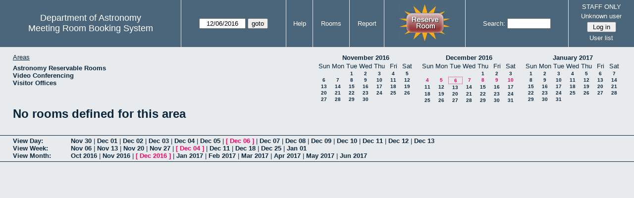

--- FILE ---
content_type: text/html; charset=utf-8
request_url: https://www.as.utexas.edu/meeting/week.php?year=2016&month=12&day=6&area=5&room=4
body_size: 53285
content:
<!DOCTYPE html>
<html>
  <head>
  <meta charset="utf-8">
    <link href="jquery/ui/css/sunny/jquery-ui-1.8.16.custom.css" rel="stylesheet" type="text/css">
    
    <link href="jquery/datatables/css/mrbs-page.css" rel="stylesheet" type="text/css">
    <link href="jquery/datatables/css/mrbs-table.css" rel="stylesheet" type="text/css">
    <link href="jquery/datatables/css/ColReorder.css" rel="stylesheet" type="text/css">
    <link href="jquery/datatables/css/ColVis.css" rel="stylesheet" type="text/css">
    
    <link rel="stylesheet" href="mrbs.css.php" type="text/css">
    <link rel="stylesheet" media="print" href="mrbs-print.css.php" type="text/css">

    <!--[if IE]>
    <link rel="stylesheet" href="mrbs-ie.css" type="text/css">
    <![endif]-->
    <!--[if IE 8]>
    <link rel="stylesheet" href="mrbs-ie8.css" type="text/css">
    <![endif]-->
    <!--[if lte IE 8]>
    <link rel="stylesheet" href="mrbs-ielte8.css" type="text/css">
    <![endif]-->
    <!--[if lte IE 7]>
    <link rel="stylesheet" href="mrbs-ielte7.css.php" type="text/css">
    <![endif]-->
    <!--[if lte IE 6]>
    <link rel="stylesheet" href="mrbs-ielte6.css" type="text/css">
    <![endif]-->
    
    <meta name="robots" content="noindex">
    <title>Meeting Room Booking System</title>

        
    <script type="text/javascript" src="jquery/jquery-1.6.4.min.js"></script>
    <script type="text/javascript" src="jquery/ui/jquery-ui-1.8.16.custom.min.js"></script>
    <script type="text/javascript" src="jquery/ui/jquery-ui-i18n.js"></script>
        <script type="text/javascript" src="jquery/ui/jquery-ui-datepicker-en.js"></script>
    <script type="text/javascript" src="jquery/ui/jquery-ui-datepicker-en-US.js"></script>
     
        <script type="text/javascript">
      //<![CDATA[
      var lteIE6 = false;
      //]]>
    </script>
    <!--[if lte IE 6]>
    <script type="text/javascript">
      //<![CDATA[
      var lteIE6 = true;
      //]]>
    </script>
    <![endif]-->
    
        <script type="text/javascript">
      //<![CDATA[
      var lteIE7 = false;
      //]]>
    </script>
    <!--[if lte IE 7]>
    <script type="text/javascript">
      //<![CDATA[
      var lteIE7 = true;
      //]]>
    </script>
    <![endif]-->
    
        <script type="text/javascript">
      //<![CDATA[
      var lteIE8 = false;
      //]]>
    </script>
    <!--[if lte IE 8]>
    <script type="text/javascript">
      //<![CDATA[
      var lteIE8 = true;
      //]]>
    </script>
    <![endif]-->
      
        <script type="text/javascript">

//<![CDATA[

function getErrorList(errors)
{
  var result = {html: '', text: ''};
  var patternSpan = /<span[\s\S]*span>/gi;
  var patternTags = /<\S[^><]*>/g;
  result.html += "<ul>";
  for (var i=0; i<errors.length; i++)
  {
    result.html += "<li>" + errors[i] + "<\/li>";
    result.text += '(' + (i+1).toString() + ') ';
        result.text += errors[i].replace(patternSpan, '').replace(patternTags, '') + "  \n";
  }
  result.html += "<\/ul>";
  return result;
}

$(function() {
  $.datepicker.setDefaults($.datepicker.regional['en']);
$.datepicker.setDefaults($.datepicker.regional['en']);
  $.datepicker.setDefaults({
    showOtherMonths: true,
    selectOtherMonths: true,
    changeMonth: true,
    changeYear: true,
    duration: 'fast',
    showWeek: false,
    firstDay: 0,
    altFormat: 'yy-mm-dd',
    onClose: function(dateText, inst) {datepicker_close(dateText, inst);}
  });
});


function datepicker_close(dateText, inst, formId)
{
  var alt_id = inst.id + '_alt';
  var date = document.getElementById(alt_id).value.split('-');
  document.getElementById(alt_id + '_year').value  = date[0];
  document.getElementById(alt_id + '_month').value = date[1];
  document.getElementById(alt_id + '_day').value   = date[2];
  document.getElementById(inst.id).blur();
    if (formId)
  {
    var form = document.getElementById(formId);
    form.submit();
  }
}




$(window).load(function() {

    // if there's a logon box, set the username input field in focus
  var logonForm = document.getElementById('logon');
  if (logonForm && logonForm.NewUserName)
  {
    logonForm.NewUserName.focus();
  }
  
    if (!lteIE6)
  {
    $('<input>').attr({
        type: 'hidden',
        name: 'datatable',
        value: '1'
      }).appendTo('#header_search');
  }
  

      var table = $('table.dwm_main');
    
        table.find('td.multiple_booking')
        .removeClass('maximized')
        .addClass('minimized');
        table.find('div.multiple_control')
        .click(function() {
            var cell = $(this).closest('td');
            if (cell.hasClass('maximized'))
            {
              cell.removeClass('maximized')
              cell.addClass('minimized');
            }
            else
            {
              cell.removeClass('minimized')
              cell.addClass('maximized');
            }
          });
                                          
     
          if (!lteIE8)
      {
                function getSides(jqObject)
        {
          var sides = {};
          sides.n = Math.ceil(jqObject.offset().top);
          sides.w = Math.ceil(jqObject.offset().left);
          sides.s = Math.floor(sides.n + jqObject.outerHeight());
          sides.e = Math.floor(sides.w + jqObject.outerWidth());
          return sides;
        }
        
        
                function rectanglesIdentical(r1, r2)
        {
          var tolerance = 2;            return ((Math.abs(r1.n - r2.n) < tolerance) &&
                  (Math.abs(r1.s - r2.s) < tolerance) &&
                  (Math.abs(r1.e - r2.e) < tolerance) &&
                  (Math.abs(r1.w - r2.w) < tolerance));
        }
            
                              
                 
        function rectanglesOverlap(r1, r2)
        {
                    if ( (( ((r1.w > r2.w) && (r1.w < r2.e)) || ((r1.e > r2.w) && (r1.e < r2.e)) ) && (r1.n < r2.s) && (r1.s > r2.n)) ||
               (( ((r1.n > r2.n) && (r1.n < r2.s)) || ((r1.s > r2.n) && (r1.s < r2.s)) ) && (r1.w < r2.e) && (r1.e > r2.w)) )
          {
            return true;
          }
                    if ((r1.w >= r2.w) && (r1.n >= r2.n) && (r1.e <= r2.e) && (r1.s <= r2.s))
          {
            return true;
          }
                    if ((r2.w >= r1.w) && (r2.n >= r1.n) && (r2.e <= r1.e) && (r2.s <= r1.s))
          {
            return true;
          }
          return false;
        }
            
            
                function overlapsBooked(rectangle)
        {
                    for (var i=0; i<bookedMap.length; i++)
          {
            if (rectanglesOverlap(rectangle, bookedMap[i]))
            {
              return true;
            }
          }
          return false;
        }
      
                function getDataName(jqObject)
        {
          possibleNames = ['room', 'date', 'seconds'];
          for (var i=0; i<possibleNames.length; i++)
          {
            if (jqObject.data(possibleNames[i]) !== undefined)
            {
              return possibleNames[i];
            }
          }
          return false;
        }
        
        
        function redrawClones()
        {
          table.find('div.clone').each(function() {
              var clone = $(this);
              var original = clone.prev();
              clone.width(original.outerWidth())
                   .height(original.outerHeight())
            });
        }
        
        function getTableData(table, tableData)
        {
                    tableData.x = {};
          tableData.x.data = [];
          var columns = table.find('thead tr:first-child th').not('.first_last');
          columns.each(function() {
              if (tableData.x.key === undefined)
              {
                tableData.x.key = getDataName($(this));
              }
              tableData.x.data.push({coord: $(this).offset().left,
                                     value: $(this).data(tableData.x.key)});
            });
                    columns.filter(':last').each(function() {
              var value = null;
              if (tableData.x.key == 'seconds')
              {
                value = tableData.x.data[tableData.x.data.length - 1].value +
                        tableData.x.data[1].value - tableData.x.data[0].value;
              }
              tableData.x.data.push({coord: $(this).offset().left + $(this).outerWidth(),
                                     value: value});
            });

          tableData.y = {};
          tableData.y.data = [];
          var rows = table.find('tbody td:first-child').not('.multiple_booking td');
          rows.each(function() {
              if (tableData.y.key === undefined)
              {
                tableData.y.key = getDataName($(this));
              }
              tableData.y.data.push({coord: $(this).offset().top,
                                     value: $(this).data(tableData.y.key)});
            });
                    rows.filter(':last').each(function() {
              var value = null;
              if (tableData.y.key == 'seconds')
              {
                value = tableData.y.data[tableData.y.data.length - 1].value + 
                        tableData.y.data[1].value - tableData.y.data[0].value;
              }
              tableData.y.data.push({coord: $(this).offset().top + $(this).outerHeight(),
                                     value: value});
            });
        }
        
        
                function outsideTable(p)
        {
          return ((p.x < tableData.x.data[0].coord) ||
                  (p.y < tableData.y.data[0].coord) ||
                  (p.x > tableData.x.data[tableData.x.data.length - 1].coord) ||
                  (p.y > tableData.y.data[tableData.y.data.length - 1].coord) );
        }
        
                function snapToGrid(div, side, force)
        {
          var snapGap = (force) ? 100000: 20;           var tolerance = 2;           var isLR = (side=='left') || (side=='right');
 
          data = (isLR) ? tableData.x.data : tableData.y.data;

          for (var i=0; i<(data.length -1); i++)
          {
            var topLeft = data[i].coord + 1;
            var bottomRight = data[i+1].coord;
            var divTop = div.offset().top;
            var divLeft = div.offset().left;
            var divWidth = div.outerWidth();
            var divHeight = div.outerHeight();
            switch (side)
            {
              case 'top':
                thisCoord = divTop;
                break;
              case 'bottom':
                thisCoord = divTop + divHeight;
                break;
              case 'left':
                thisCoord = divLeft;
                break;
              case 'right':
                thisCoord = divLeft + divWidth;
                break;
            }
            var gapTopLeft = thisCoord - topLeft;
            var gapBottomRight = bottomRight - thisCoord;
            
            if (((gapTopLeft>0) && (gapBottomRight>0)) ||
                                ((i==0) && (gapTopLeft<0)) ||
                ((i==(data.length-2)) && (gapBottomRight<0)) )
            {
              var gap = bottomRight - topLeft;
              
              if ((gapTopLeft <= gap/2) && (gapTopLeft < snapGap))
              {
                switch (side)
                {
                  case 'left':
                    div.offset({top: divTop, left: topLeft});
                    div.width(divWidth + gapTopLeft);
                    break;
                  case 'right':
                                        if ((divWidth - gapTopLeft) < tolerance)
                    {
                      div.width(divWidth + gapBottomRight);
                    }
                    else
                    {
                      div.width(divWidth - gapTopLeft);
                    }
                    break;
                  case 'top':
                    div.offset({top: topLeft, left: divLeft});
                    div.height(divHeight + gapTopLeft);
                    break;
                  case 'bottom':
                    div.height(divHeight - gapTopLeft);
                    break;
                }
                return;
              }
              else if ((gapBottomRight <= gap/2) && (gapBottomRight < snapGap))
              {
                switch (side)
                {
                  case 'left':
                                        if ((divWidth - gapBottomRight) < tolerance)
                    {
                      div.offset({top: div.Top, left: topLeft});
                      div.width(divWidth + gapTopLeft);
                    }
                    else
                    {
                      div.offset({top: divTop, left: bottomRight});
                      div.width(divWidth - gapBottomRight);
                    }
                    break;
                  case 'right':
                    div.width(divWidth + gapBottomRight);
                    break;
                  case 'top':
                    div.offset({top: bottomRight, left: divLeft});
                    div.height(divHeight - gapBottomRight);
                    break;
                  case 'bottom':
                    div.height(divHeight + gapBottomRight);
                    break;
                }
                return;
              }
            }
          }          }                

                function getBookingParams(div)
        {
          var params = {};
          var data;
          var tolerance = 2;           var cell = {x: {}, y: {}}
          cell.x.start = div.offset().left;
          cell.y.start = div.offset().top;
          cell.x.end = cell.x.start + div.outerWidth();
          cell.y.end = cell.y.start + div.outerHeight();
          for (var axis in cell)
          {
            data = tableData[axis].data;
            if (params[tableData[axis].key] === undefined)
            {
              params[tableData[axis].key] = [];
            }
            for (var i=0; i<data.length; i++)
            {
              if ((data[i].coord + tolerance) > cell[axis].end)
              {
                                if ((tableData[axis].key == 'seconds') ||
                    (params[tableData[axis].key].length == 0))
                {
                  params[tableData[axis].key].push(data[i].value);
                }
                break;
              }
              if ((data[i].coord + tolerance) > cell[axis].start)
              {
                params[tableData[axis].key].push(data[i].value);
              }
            }
          }
          return params;
        }
        
        
        function getRowNumber(y)
        {
          for (var i=0; i<tableData.y.data.length - 1; i++)
          {
            if (y >= tableData.y.data[i].coord && y < tableData.y.data[i+1].coord)
            {
              return i;
            }
          }
          return null;
        }
              
                var highlightRowLabels = function (div)
        {
          if (highlightRowLabels.rows === undefined)
          {
                        highlightRowLabels.rows = [];
            table.find('tbody tr').each(function() {
                highlightRowLabels.rows.push($(this).find('td.row_labels'));
              });
          }
          var divStartRow = getRowNumber(div.offset().top);
          var divEndRow = getRowNumber(div.offset().top + div.outerHeight());
          for (var i=0; i<highlightRowLabels.rows.length ; i++)
          {
            if (((divStartRow === null) || (divStartRow <= i)) && 
                ((divEndRow === null) || (i < divEndRow)))
            {
              highlightRowLabels.rows[i].addClass('selected');
            }
            else
            {
              highlightRowLabels.rows[i].removeClass('selected');
            }
          }
        }
        
        
                function clearRowLabels()
        {
          if (highlightRowLabels.rows !== undefined)
          {
            for (var i=0; i<highlightRowLabels.rows.length; i++)
            {
              highlightRowLabels.rows[i].removeClass('selected');
            }
          }
        }
        
        
        var tableData = {};
        getTableData(table, tableData);
      
                var bookedMap = [];

        var downHandler = function(e) {
                        table.find('td').not('td.new, td.row_labels').each(function() {
                bookedMap.push(getSides($(this)));
              });
                        table.wrap('<div class="resizing"><\/div>');
            var jqTarget = $(e.target);
            downHandler.origin = jqTarget.offset();
            downHandler.firstPosition = {x: e.pageX, y: e.pageY};
                        downHandler.originalLink = jqTarget.find('a').andSelf('a').attr('href');
            downHandler.box = $('<div class="div_select">');
              
            downHandler.box.offset(downHandler.origin);
            $(document.body).append(downHandler.box);
          };
          
        var moveHandler = function(e) {
            var box = downHandler.box;
            var oldBoxOffset = box.offset();
            var oldBoxWidth = box.outerWidth();
            var oldBoxHeight = box.outerHeight();
            
                        if ((downHandler.maxWidth && (e.pageX < downHandler.origin.left)) ||
                (downHandler.maxHeight && (e.pageY < downHandler.origin.top)))
            {
              return;
            }
                        if (e.pageX < downHandler.origin.left)
            {
              if (e.pageY < downHandler.origin.top)
              {
                box.offset({top: e.pageY, left: e.pageX})
              }
              else
              {
                box.offset({top: downHandler.origin.top, left: e.pageX})
              }
            }
            else if (e.pageY < downHandler.origin.top)
            {
              box.offset({top: e.pageY, left: downHandler.origin.left})
            }
            else
            {
              box.offset(downHandler.origin);
            }
            box.width(Math.abs(e.pageX - downHandler.origin.left))
            box.height(Math.abs(e.pageY - downHandler.origin.top));
            var boxSides = getSides(box);
            snapToGrid(box, 'top');
            snapToGrid(box, 'bottom');
            snapToGrid(box, 'right');
            snapToGrid(box, 'left');
                        if (overlapsBooked(getSides(box)))
            {
              box.offset(oldBoxOffset)
                 .width(oldBoxWidth)
                 .height(oldBoxHeight);
            }
                        if (outsideTable({x: e.pageX, y: e.pageY}))
            {
              if (!moveHandler.outside)
              {
                box.addClass('outside');
                moveHandler.outside = true;
                clearRowLabels();
              }
            }
            else if (moveHandler.outside)
            {
              box.removeClass('outside');
              moveHandler.outside = false;
            }
                        if (!moveHandler.outside)
            {
              highlightRowLabels(box);
            }
          };
 
               
        var upHandler = function(e) {
            e.preventDefault();
            var tolerance = 2;             var box = downHandler.box;
            var params = getBookingParams(box);
            $(document).unbind('mousemove',moveHandler);
            $(document).unbind('mouseup', upHandler);
                        $('table.dwm_main').unwrap();
                        if (outsideTable({x: e.pageX, y: e.pageY}))
            {
              box.remove();
              return;
            }
                        else if ((Math.abs(e.pageX - downHandler.firstPosition.x) <= tolerance) &&
                     (Math.abs(e.pageY - downHandler.firstPosition.y) <= tolerance))
            {
              if (downHandler.originalLink !== undefined)
              {
                window.location = downHandler.originalLink;
              }
              else
              {
                box.remove();
              }
              return;
            }
                        var queryString = 'drag=1';              queryString += '&area=5';
            queryString += '&start_seconds=' + params.seconds[0];
            queryString += '&end_seconds=' + params.seconds[params.seconds.length - 1];
                          queryString += '&rooms[]=4';
              queryString += '&start_date=' + params.date[0];
              queryString += '&end_date=' + params.date[params.date.length - 1];
                          window.location = 'edit_entry.php?' + queryString;
            return;
          };

          
             
        table.find('td.new').each(function() {
            $(this).find('a').click(function(event) {
                event.preventDefault();
              });
            $(this).mousedown(function(event) {
                event.preventDefault();
                downHandler(event);
                $(document).bind('mousemove', moveHandler);
                $(document).bind('mouseup', upHandler);
              })
          });
            
          
          
                table.find('td.writable')
          .each(function() {
                            var divResize = function (event, ui)
              {
                if (divResize.origin === undefined)
                {
                  divResize.origin = divBooking.offset();
                  divResize.lastPosition = $.extend({}, divClone.position());
                  divResize.lastSize = {width: divClone.outerWidth(),
                                        height: divClone.outerHeight()};
                }

                var rectangle = {};
                rectangle.n = Math.round(divResize.origin.top + divClone.position().top);
                rectangle.w = Math.round(divResize.origin.left + divClone.position().left);
                rectangle.s = rectangle.n + Math.round(divClone.outerHeight());
                rectangle.e = rectangle.w + Math.round(divClone.outerWidth());
                            
                if (overlapsBooked(rectangle))
                {
                  divClone.resizable("disable");
                }
                else if (divClone.resizable('option', 'disabled'))
                {
                  divClone.resizable("enable");
                }
                              
                                if (divClone.position().left != divResize.lastPosition.left)
                {
                  snapToGrid(divClone, 'left');
                }
                                if ((divClone.position().left + divClone.outerWidth()) != (divResize.lastPosition.left + divResize.lastSize.width))
                {
                  snapToGrid(divClone, 'right');
                }
                                if (divClone.position().top != divResize.lastPosition.top)
                {
                  snapToGrid(divClone, 'top');
                }
                                if ((divClone.position().top + divClone.outerHeight()) != (divResize.lastPosition.top + divResize.lastSize.height))
                {
                  snapToGrid(divClone, 'bottom');
                }
                
                highlightRowLabels(divClone);
                
                divResize.lastPosition = $.extend({}, divClone.position());
                divResize.lastSize = {width: divClone.outerWidth(),
                                      height: divClone.outerHeight()};
              }              
            
                            var divResizeStart = function (event, ui)
              {
                                table.wrap('<div class="resizing"><\/div>');
                                divClone.css('max-width', 'none');
                                $('<div class="outline"><\/div>')
                    .width(divClone.outerWidth() - 2)
                    .height(divClone.outerHeight() - 2)
                    .offset(divClone.offset())
                    .appendTo($('div.resizing'));
                                table.find('td').not('td.new, td.row_labels').not(divBooking.closest('td')).each(function() {
                    bookedMap.push(getSides($(this)));
                  });

              }              
            
                            var divResizeStop = function (event, ui)
              {
                                bookedMap = [];
              
                if (divClone.resizable('option', 'disabled'))
                { 
                                    divClone.resizable('enable')
                          .offset(divBooking.offset())
                          .width(divBooking.outerWidth())
                          .height(divBooking.outerHeight());
                }
                else
                {
                                    snapToGrid(divClone, 'left', true);
                  snapToGrid(divClone, 'right', true);
                  snapToGrid(divClone, 'top', true);
                  snapToGrid(divClone, 'bottom', true);
                }
              
                                $('div.outline').remove();
                                $('table.dwm_main').unwrap();
              
                var r1 = getSides(divBooking);
                var r2 = getSides(divClone);
                if (!rectanglesIdentical(r1, r2))
                {
                                    var data = {ajax: 1, 
                              commit: 1,
                              day: 6,
                              month: 12,
                              year: 2016};
                                    data.id = divClone.data('id');
                                    var oldParams = getBookingParams(divBooking);
                  var newParams = getBookingParams(divClone);
                  if (newParams.seconds !== undefined)
                  {
                                        if (newParams.seconds[0] != oldParams.seconds[0])
                    {
                      data.start_seconds = newParams.seconds[0];
                    }
                    if (newParams.seconds[newParams.seconds.length - 1] !=
                        oldParams.seconds[oldParams.seconds.length - 1])
                    {
                      data.end_seconds = newParams.seconds[newParams.seconds.length - 1];
                                          }
                  }
                                      data.page = 'week';
                    var startDate = newParams.date[0].split('-');
                    data.start_year = startDate[0];
                    data.start_month = startDate[1];
                    data.start_day = startDate[2];
                                          if (newParams.date.length > 1)
                      {
                        data.rep_type = 1;
                        var repEndDate = newParams.date[newParams.date.length - 1].split('-');
                        data.rep_end_year = repEndDate[0];
                        data.rep_end_month = repEndDate[1];
                        data.rep_end_day = repEndDate[2];
                      }
                                        data.end_day = data.start_day;
                  data.end_month = data.start_month;
                  data.end_year = data.start_year;
                  if (newParams.room !== undefined)
                  {
                    data.rooms = newParams.room;
                  }
                                    $.post('edit_entry_handler.php',
                         data,
                         function(result) {
                            if (result.valid_booking)
                            {
                                                            table.empty();
                              table.html(result.table_innerhtml);
                              $(window).trigger('load');
                            }
                            else
                            {
                              divClone.offset(divBooking.offset())
                                      .width(divBooking.outerWidth())
                                      .height(divBooking.outerHeight());
                              var alertMessage = '';
                              if (result.conflicts.length > 0)
                              {
                                alertMessage += 'The new booking will conflict with the following entries' + ":  \n\n";
                                var conflictsList = getErrorList(result.conflicts);
                                alertMessage += conflictsList.text;
                              }
                              if (result.rules_broken.length > 0)
                              {
                                if (result.conflicts.length > 0)
                                {
                                  alertMessage += "\n\n";
                                }
                                alertMessage += 'The new booking will conflict with the following policies' + ":  \n\n";
                                var rulesList = getErrorList(result.rules_broken);
                                alertMessage += rulesList.text;
                              }
                              alert(alertMessage);
                            }
                          },
                         'json');
                }
              }              
                            var directions = {times: {plus: true, minus: true},
                                other: {plus: true, minus: true}};
              if ($(this).hasClass('series'))
              {
                                directions.other = {plus: false, minus: false};
              }
                            if ($(this).hasClass('multiday_start'))
              {
                directions.times.minus = false;
                directions.other = {plus: false, minus: false};
              }
              if ($(this).hasClass('multiday_end'))
              {
                directions.times.plus = false;
                directions.other = {plus: false, minus: false};
              }
                            var aHandles = [];
              if (directions.times.plus)
              {
                aHandles.push('s');
              }
              if (directions.times.minus)
              {
                aHandles.push('n');
              }
              if (directions.other.plus)
              {
                aHandles.push('e');
              }
              if (directions.other.minus)
              {
                aHandles.push('w');
              }
                            var corners = ['nw', 'ne', 'se', 'sw'];
              for (var i=0; i<corners.length; i++)
              {
                if ((aHandles.indexOf(corners[i][0]) >= 0) &&
                    (aHandles.indexOf(corners[i][1]) >= 0))
                {
                  aHandles.push(corners[i]);
                }
              }
              var handles = aHandles.join(',');
              var divBooking = $(this).children('div');
              var divClone = divBooking.clone();
              divBooking.css('visibility', 'hidden');
              divClone.css('z-index', '500')
                      .css('position', 'absolute')
                      .css('top', '0')
                      .css('left', '0')
                      .css('background-color', $(this).css('background-color'))
                      .css('max-height', 'none')
                      .css('min-height', '17px')
                      .addClass('clone')
                      .width(divBooking.outerWidth())
                      .height(divBooking.outerHeight())
              if (handles)
              {
                divClone.resizable({handles: handles,
                                    resize: divResize,
                                    start: divResizeStart,
                                    stop: divResizeStop});
              }
              divClone.appendTo($(this));
              $(this).css('background-color', 'transparent')
                     .wrapInner('<div style="position: relative"><\/div>');
            });

        $(window).resize(function(event) {
            if (event.target == this)              {
                            redrawClones();
              getTableData(table, tableData);
            }
          });

                table.find('div.multiple_control')
            .click(function() {
                redrawClones();
                getTableData(table, tableData);
              });

      }        
          if (lteIE6)
    {
      var dayWeekTable = $('#day_main, #week_main');
      dayWeekTable.find('td.new')
        .hover(function() {
            $(this).not('.multiple_booking').toggleClass('new_hover');
          });
      dayWeekTable.find('td')
        .hover(function() {
            $(this).parent().find('td.row_labels').toggleClass('row_labels_hover');
          });
      $('#month_main .valid a.new_booking')
        .parent().parent()
        .hover(function() {
            $(this).toggleClass('valid_hover');
          });
    }                             
                                     
    
});


//]]>
    </script>
  </head>
  <body class="non_js week">
    <script type="text/javascript">
      //<![CDATA[
      $('body').addClass('js').removeClass('non_js');
      //]]>
    </script> 

    <div class="screenonly">


  <table id="banner">
    <tr>
      <td id="company">
        <div>
          <div id="logo">
<span>Department of Astronomy</span>
</div>
          <div id="mrbs">
            <a href="index.php">Meeting Room Booking System</a>
          </div>
        </div>
      </td>
      
      <td>
        <form action="day.php" method="get" id="Form1">
          <div>
            <span id="dateselector">
<select name="day">
<option>1</option>
<option>2</option>
<option>3</option>
<option>4</option>
<option>5</option>
<option selected="selected">6</option>
<option>7</option>
<option>8</option>
<option>9</option>
<option>10</option>
<option>11</option>
<option>12</option>
<option>13</option>
<option>14</option>
<option>15</option>
<option>16</option>
<option>17</option>
<option>18</option>
<option>19</option>
<option>20</option>
<option>21</option>
<option>22</option>
<option>23</option>
<option>24</option>
<option>25</option>
<option>26</option>
<option>27</option>
<option>28</option>
<option>29</option>
<option>30</option>
<option>31</option>
</select>
<select name="month">
<option value="1">Jan</option>
<option value="2">Feb</option>
<option value="3">Mar</option>
<option value="4">Apr</option>
<option value="5">May</option>
<option value="6">Jun</option>
<option value="7">Jul</option>
<option value="8">Aug</option>
<option value="9">Sep</option>
<option value="10">Oct</option>
<option value="11">Nov</option>
<option value="12" selected="selected">Dec</option>
</select>
<select name="year">
<option value="2011">2011</option>
<option value="2012">2012</option>
<option value="2013">2013</option>
<option value="2014">2014</option>
<option value="2015">2015</option>
<option value="2016" selected="selected">2016</option>
<option value="2017">2017</option>
<option value="2018">2018</option>
<option value="2019">2019</option>
<option value="2020">2020</option>
<option value="2021">2021</option>
<option value="2022">2022</option>
<option value="2023">2023</option>
<option value="2024">2024</option>
<option value="2025">2025</option>
<option value="2026">2026</option>
<option value="2027">2027</option>
<option value="2028">2028</option>
<option value="2029">2029</option>
<option value="2030">2030</option>
<option value="2031">2031</option>
</select>
</span>
  <script type="text/javascript">

  $(function() {
    $("#datepicker").datepicker({yearRange: '2011:2031',
                                                       altField: '#datepicker_alt'
                                                       , onClose: function(dateText, inst) {datepicker_close(dateText, inst, 'Form1');}                                                      });
        var initial_date = new Date(2016, 11, 6);
    var dateFormat = $("#datepicker").datepicker( "option", "dateFormat" );
    document.getElementById('datepicker').value = $.datepicker.formatDate(dateFormat, initial_date);
    document.getElementById('datepicker_alt_day').value = 6;
    document.getElementById('datepicker_alt_month').value = 12;
    document.getElementById('datepicker_alt_year').value = 2016;
    $(".ui-datepicker").draggable();
  });
 
  
  var dateselector = document.getElementById('dateselector');
  var datepicker_html = '<input class="date" type="text" id="datepicker">\n';
    datepicker_html += '<input type="hidden" id="datepicker_alt"'
  datepicker_html += ' name="_alt"';
  datepicker_html += ' value="2016-12-6"';
  datepicker_html += ' disabled="disabled">\n';
    datepicker_html += '<input type="hidden" id="datepicker_alt_day" name="day">\n';
  datepicker_html += '<input type="hidden" id="datepicker_alt_month" name="month">\n';
  datepicker_html += '<input type="hidden" id="datepicker_alt_year" name="year">\n';
  dateselector.innerHTML = datepicker_html;
  
  </script>
  <input type="hidden" name="area" value="5">
<input type="hidden" name="room" value="4">
<input type="submit" value="goto">
           </div>
        </form>
              </td>
      <td>
<a href="help.php?day=6&amp;month=12&amp;year=2016&amp;area=5&amp;room=4">Help</a>
</td>
<td>
<a href="admin.php?day=6&amp;month=12&amp;year=2016&amp;area=5&amp;room=4">Rooms</a>
</td>
<td>
<a href="report.php?day=6&amp;month=12&amp;year=2016&amp;area=5&amp;room=4">Report</a>
</td>
      
      <td style="background-color: #4b667b;">
      <a href="https://utexas.qualtrics.com/jfe/form/SV_b3MyFhuuGiKqZlc" target="_blank"><img border=0 width=105 height=80 src="images/book1.jpg" alt="book meeting room"></a>
      </td>
      <td>
        <form id="header_search" method="get" action="search.php">
          <div>
            <a href="search.php?advanced=1">Search:</a>
            <input type="text"   name="search_str" value="">
            <input type="hidden" name="day"        value="6">
            <input type="hidden" name="month"      value="12">
            <input type="hidden" name="year"       value="2016">
            <input type="hidden" name="area" value="5">
<input type="hidden" name="room" value="4">
          </div>
        </form>
      </td>
      
      <td>
STAFF ONLY
<div id="logon_box">
                <a href="">Unknown user</a>
                <form method="post" action="admin.php">
                  <div>
                    <input type="hidden" name="TargetURL" value="week.php?year=2016&amp;month=12&amp;day=6&amp;area=5&amp;room=4">
                    <input type="hidden" name="Action" value="QueryName">
                    <input type="submit" value=" Log in ">
                  </div>
                </form>
<a href="edit_users.php">User list</a>
</div>
</td>
    </tr>
  </table>
</div>

<div id="contents">
<div id="dwm_header" class="screenonly">
<div id="dwm_areas">
<h3>Areas</h3>
<ul>
<li><a href="week.php?year=2016&amp;month=12&amp;day=6&amp;area=2"><span>Astronomy Reservable Rooms</span></a></li>
<li><a href="week.php?year=2016&amp;month=12&amp;day=6&amp;area=9"><span>Video Conferencing</span></a></li>
<li><a href="week.php?year=2016&amp;month=12&amp;day=6&amp;area=10"><span>Visitor Offices</span></a></li>
</ul>
</div>
<div id="cals" class="screenonly">
<div id="cal_last">
<table class="calendar">
<thead>
<tr>
<th colspan="7"><a href="month.php?year=2016&amp;month=11&amp;day=6&amp;area=5&amp;room=4">November&nbsp;2016</a></th>
</tr>
<tr>
<th>Sun</th>
<th>Mon</th>
<th>Tue</th>
<th>Wed</th>
<th>Thu</th>
<th>Fri</th>
<th>Sat</th>
</tr>
</thead>
<tbody>
<tr>
<td>&nbsp;</td>
<td>&nbsp;</td>
<td><a href="week.php?year=2016&amp;month=11&amp;day=1&amp;area=5&amp;room=4">1</a></td>
<td><a href="week.php?year=2016&amp;month=11&amp;day=2&amp;area=5&amp;room=4">2</a></td>
<td><a href="week.php?year=2016&amp;month=11&amp;day=3&amp;area=5&amp;room=4">3</a></td>
<td><a href="week.php?year=2016&amp;month=11&amp;day=4&amp;area=5&amp;room=4">4</a></td>
<td><a href="week.php?year=2016&amp;month=11&amp;day=5&amp;area=5&amp;room=4">5</a></td>
</tr>
<tr>
<td><a href="week.php?year=2016&amp;month=11&amp;day=6&amp;area=5&amp;room=4">6</a></td>
<td><a href="week.php?year=2016&amp;month=11&amp;day=7&amp;area=5&amp;room=4">7</a></td>
<td><a href="week.php?year=2016&amp;month=11&amp;day=8&amp;area=5&amp;room=4">8</a></td>
<td><a href="week.php?year=2016&amp;month=11&amp;day=9&amp;area=5&amp;room=4">9</a></td>
<td><a href="week.php?year=2016&amp;month=11&amp;day=10&amp;area=5&amp;room=4">10</a></td>
<td><a href="week.php?year=2016&amp;month=11&amp;day=11&amp;area=5&amp;room=4">11</a></td>
<td><a href="week.php?year=2016&amp;month=11&amp;day=12&amp;area=5&amp;room=4">12</a></td>
</tr>
<tr>
<td><a href="week.php?year=2016&amp;month=11&amp;day=13&amp;area=5&amp;room=4">13</a></td>
<td><a href="week.php?year=2016&amp;month=11&amp;day=14&amp;area=5&amp;room=4">14</a></td>
<td><a href="week.php?year=2016&amp;month=11&amp;day=15&amp;area=5&amp;room=4">15</a></td>
<td><a href="week.php?year=2016&amp;month=11&amp;day=16&amp;area=5&amp;room=4">16</a></td>
<td><a href="week.php?year=2016&amp;month=11&amp;day=17&amp;area=5&amp;room=4">17</a></td>
<td><a href="week.php?year=2016&amp;month=11&amp;day=18&amp;area=5&amp;room=4">18</a></td>
<td><a href="week.php?year=2016&amp;month=11&amp;day=19&amp;area=5&amp;room=4">19</a></td>
</tr>
<tr>
<td><a href="week.php?year=2016&amp;month=11&amp;day=20&amp;area=5&amp;room=4">20</a></td>
<td><a href="week.php?year=2016&amp;month=11&amp;day=21&amp;area=5&amp;room=4">21</a></td>
<td><a href="week.php?year=2016&amp;month=11&amp;day=22&amp;area=5&amp;room=4">22</a></td>
<td><a href="week.php?year=2016&amp;month=11&amp;day=23&amp;area=5&amp;room=4">23</a></td>
<td><a href="week.php?year=2016&amp;month=11&amp;day=24&amp;area=5&amp;room=4">24</a></td>
<td><a href="week.php?year=2016&amp;month=11&amp;day=25&amp;area=5&amp;room=4">25</a></td>
<td><a href="week.php?year=2016&amp;month=11&amp;day=26&amp;area=5&amp;room=4">26</a></td>
</tr>
<tr>
<td><a href="week.php?year=2016&amp;month=11&amp;day=27&amp;area=5&amp;room=4">27</a></td>
<td><a href="week.php?year=2016&amp;month=11&amp;day=28&amp;area=5&amp;room=4">28</a></td>
<td><a href="week.php?year=2016&amp;month=11&amp;day=29&amp;area=5&amp;room=4">29</a></td>
<td><a href="week.php?year=2016&amp;month=11&amp;day=30&amp;area=5&amp;room=4">30</a></td>
<td>&nbsp;</td>
<td>&nbsp;</td>
<td>&nbsp;</td>
</tr>
</tbody>
</table>
</div>
<div id="cal_this">
<table class="calendar">
<thead>
<tr>
<th colspan="7"><a href="month.php?year=2016&amp;month=12&amp;day=6&amp;area=5&amp;room=4">December&nbsp;2016</a></th>
</tr>
<tr>
<th>Sun</th>
<th>Mon</th>
<th>Tue</th>
<th>Wed</th>
<th>Thu</th>
<th>Fri</th>
<th>Sat</th>
</tr>
</thead>
<tbody>
<tr>
<td>&nbsp;</td>
<td>&nbsp;</td>
<td>&nbsp;</td>
<td>&nbsp;</td>
<td><a href="week.php?year=2016&amp;month=12&amp;day=1&amp;area=5&amp;room=4">1</a></td>
<td><a href="week.php?year=2016&amp;month=12&amp;day=2&amp;area=5&amp;room=4">2</a></td>
<td><a href="week.php?year=2016&amp;month=12&amp;day=3&amp;area=5&amp;room=4">3</a></td>
</tr>
<tr>
<td><a class="current" href="week.php?year=2016&amp;month=12&amp;day=4&amp;area=5&amp;room=4">4</a></td>
<td><a class="current" href="week.php?year=2016&amp;month=12&amp;day=5&amp;area=5&amp;room=4">5</a></td>
<td id="sticky_day"><a class="current" href="week.php?year=2016&amp;month=12&amp;day=6&amp;area=5&amp;room=4">6</a></td>
<td><a class="current" href="week.php?year=2016&amp;month=12&amp;day=7&amp;area=5&amp;room=4">7</a></td>
<td><a class="current" href="week.php?year=2016&amp;month=12&amp;day=8&amp;area=5&amp;room=4">8</a></td>
<td><a class="current" href="week.php?year=2016&amp;month=12&amp;day=9&amp;area=5&amp;room=4">9</a></td>
<td><a class="current" href="week.php?year=2016&amp;month=12&amp;day=10&amp;area=5&amp;room=4">10</a></td>
</tr>
<tr>
<td><a href="week.php?year=2016&amp;month=12&amp;day=11&amp;area=5&amp;room=4">11</a></td>
<td><a href="week.php?year=2016&amp;month=12&amp;day=12&amp;area=5&amp;room=4">12</a></td>
<td><a href="week.php?year=2016&amp;month=12&amp;day=13&amp;area=5&amp;room=4">13</a></td>
<td><a href="week.php?year=2016&amp;month=12&amp;day=14&amp;area=5&amp;room=4">14</a></td>
<td><a href="week.php?year=2016&amp;month=12&amp;day=15&amp;area=5&amp;room=4">15</a></td>
<td><a href="week.php?year=2016&amp;month=12&amp;day=16&amp;area=5&amp;room=4">16</a></td>
<td><a href="week.php?year=2016&amp;month=12&amp;day=17&amp;area=5&amp;room=4">17</a></td>
</tr>
<tr>
<td><a href="week.php?year=2016&amp;month=12&amp;day=18&amp;area=5&amp;room=4">18</a></td>
<td><a href="week.php?year=2016&amp;month=12&amp;day=19&amp;area=5&amp;room=4">19</a></td>
<td><a href="week.php?year=2016&amp;month=12&amp;day=20&amp;area=5&amp;room=4">20</a></td>
<td><a href="week.php?year=2016&amp;month=12&amp;day=21&amp;area=5&amp;room=4">21</a></td>
<td><a href="week.php?year=2016&amp;month=12&amp;day=22&amp;area=5&amp;room=4">22</a></td>
<td><a href="week.php?year=2016&amp;month=12&amp;day=23&amp;area=5&amp;room=4">23</a></td>
<td><a href="week.php?year=2016&amp;month=12&amp;day=24&amp;area=5&amp;room=4">24</a></td>
</tr>
<tr>
<td><a href="week.php?year=2016&amp;month=12&amp;day=25&amp;area=5&amp;room=4">25</a></td>
<td><a href="week.php?year=2016&amp;month=12&amp;day=26&amp;area=5&amp;room=4">26</a></td>
<td><a href="week.php?year=2016&amp;month=12&amp;day=27&amp;area=5&amp;room=4">27</a></td>
<td><a href="week.php?year=2016&amp;month=12&amp;day=28&amp;area=5&amp;room=4">28</a></td>
<td><a href="week.php?year=2016&amp;month=12&amp;day=29&amp;area=5&amp;room=4">29</a></td>
<td><a href="week.php?year=2016&amp;month=12&amp;day=30&amp;area=5&amp;room=4">30</a></td>
<td><a href="week.php?year=2016&amp;month=12&amp;day=31&amp;area=5&amp;room=4">31</a></td>
</tr>
</tbody>
</table>
</div>
<div id="cal_next">
<table class="calendar">
<thead>
<tr>
<th colspan="7"><a href="month.php?year=2017&amp;month=01&amp;day=6&amp;area=5&amp;room=4">January&nbsp;2017</a></th>
</tr>
<tr>
<th>Sun</th>
<th>Mon</th>
<th>Tue</th>
<th>Wed</th>
<th>Thu</th>
<th>Fri</th>
<th>Sat</th>
</tr>
</thead>
<tbody>
<tr>
<td><a href="week.php?year=2017&amp;month=01&amp;day=1&amp;area=5&amp;room=4">1</a></td>
<td><a href="week.php?year=2017&amp;month=01&amp;day=2&amp;area=5&amp;room=4">2</a></td>
<td><a href="week.php?year=2017&amp;month=01&amp;day=3&amp;area=5&amp;room=4">3</a></td>
<td><a href="week.php?year=2017&amp;month=01&amp;day=4&amp;area=5&amp;room=4">4</a></td>
<td><a href="week.php?year=2017&amp;month=01&amp;day=5&amp;area=5&amp;room=4">5</a></td>
<td><a href="week.php?year=2017&amp;month=01&amp;day=6&amp;area=5&amp;room=4">6</a></td>
<td><a href="week.php?year=2017&amp;month=01&amp;day=7&amp;area=5&amp;room=4">7</a></td>
</tr>
<tr>
<td><a href="week.php?year=2017&amp;month=01&amp;day=8&amp;area=5&amp;room=4">8</a></td>
<td><a href="week.php?year=2017&amp;month=01&amp;day=9&amp;area=5&amp;room=4">9</a></td>
<td><a href="week.php?year=2017&amp;month=01&amp;day=10&amp;area=5&amp;room=4">10</a></td>
<td><a href="week.php?year=2017&amp;month=01&amp;day=11&amp;area=5&amp;room=4">11</a></td>
<td><a href="week.php?year=2017&amp;month=01&amp;day=12&amp;area=5&amp;room=4">12</a></td>
<td><a href="week.php?year=2017&amp;month=01&amp;day=13&amp;area=5&amp;room=4">13</a></td>
<td><a href="week.php?year=2017&amp;month=01&amp;day=14&amp;area=5&amp;room=4">14</a></td>
</tr>
<tr>
<td><a href="week.php?year=2017&amp;month=01&amp;day=15&amp;area=5&amp;room=4">15</a></td>
<td><a href="week.php?year=2017&amp;month=01&amp;day=16&amp;area=5&amp;room=4">16</a></td>
<td><a href="week.php?year=2017&amp;month=01&amp;day=17&amp;area=5&amp;room=4">17</a></td>
<td><a href="week.php?year=2017&amp;month=01&amp;day=18&amp;area=5&amp;room=4">18</a></td>
<td><a href="week.php?year=2017&amp;month=01&amp;day=19&amp;area=5&amp;room=4">19</a></td>
<td><a href="week.php?year=2017&amp;month=01&amp;day=20&amp;area=5&amp;room=4">20</a></td>
<td><a href="week.php?year=2017&amp;month=01&amp;day=21&amp;area=5&amp;room=4">21</a></td>
</tr>
<tr>
<td><a href="week.php?year=2017&amp;month=01&amp;day=22&amp;area=5&amp;room=4">22</a></td>
<td><a href="week.php?year=2017&amp;month=01&amp;day=23&amp;area=5&amp;room=4">23</a></td>
<td><a href="week.php?year=2017&amp;month=01&amp;day=24&amp;area=5&amp;room=4">24</a></td>
<td><a href="week.php?year=2017&amp;month=01&amp;day=25&amp;area=5&amp;room=4">25</a></td>
<td><a href="week.php?year=2017&amp;month=01&amp;day=26&amp;area=5&amp;room=4">26</a></td>
<td><a href="week.php?year=2017&amp;month=01&amp;day=27&amp;area=5&amp;room=4">27</a></td>
<td><a href="week.php?year=2017&amp;month=01&amp;day=28&amp;area=5&amp;room=4">28</a></td>
</tr>
<tr>
<td><a href="week.php?year=2017&amp;month=01&amp;day=29&amp;area=5&amp;room=4">29</a></td>
<td><a href="week.php?year=2017&amp;month=01&amp;day=30&amp;area=5&amp;room=4">30</a></td>
<td><a href="week.php?year=2017&amp;month=01&amp;day=31&amp;area=5&amp;room=4">31</a></td>
<td>&nbsp;</td>
<td>&nbsp;</td>
<td>&nbsp;</td>
<td>&nbsp;</td>
</tr>
</tbody>
</table>
</div>
</div>
</div>
<h1>No rooms defined for this area</h1></div><div class="screenonly trailer" id="trailer">
<div id="viewday">
<div class="trailer_label">
<a href="day.php?year=2016&amp;month=12&amp;day=6&amp;area=5&amp;room=4">View Day:</a>
</div>
<div class="trailer_links">
<span><a href="day.php?year=2016&amp;month=11&amp;day=30&amp;area=5&amp;room=4">Nov 30</a></span>
 | <span><a href="day.php?year=2016&amp;month=12&amp;day=01&amp;area=5&amp;room=4">Dec 01</a></span>
 | <span><a href="day.php?year=2016&amp;month=12&amp;day=02&amp;area=5&amp;room=4">Dec 02</a></span>
 | <span><a href="day.php?year=2016&amp;month=12&amp;day=03&amp;area=5&amp;room=4">Dec 03</a></span>
 | <span><a href="day.php?year=2016&amp;month=12&amp;day=04&amp;area=5&amp;room=4">Dec 04</a></span>
 | <span><a href="day.php?year=2016&amp;month=12&amp;day=05&amp;area=5&amp;room=4">Dec 05</a></span>
 | <span class="current">[ <a href="day.php?year=2016&amp;month=12&amp;day=06&amp;area=5&amp;room=4">Dec 06</a> ]</span>
 | <span><a href="day.php?year=2016&amp;month=12&amp;day=07&amp;area=5&amp;room=4">Dec 07</a></span>
 | <span><a href="day.php?year=2016&amp;month=12&amp;day=08&amp;area=5&amp;room=4">Dec 08</a></span>
 | <span><a href="day.php?year=2016&amp;month=12&amp;day=09&amp;area=5&amp;room=4">Dec 09</a></span>
 | <span><a href="day.php?year=2016&amp;month=12&amp;day=10&amp;area=5&amp;room=4">Dec 10</a></span>
 | <span><a href="day.php?year=2016&amp;month=12&amp;day=11&amp;area=5&amp;room=4">Dec 11</a></span>
 | <span><a href="day.php?year=2016&amp;month=12&amp;day=12&amp;area=5&amp;room=4">Dec 12</a></span>
 | <span><a href="day.php?year=2016&amp;month=12&amp;day=13&amp;area=5&amp;room=4">Dec 13</a></span>
</div>
</div>
<div id="viewweek">
<div class="trailer_label">
<a href="week.php?year=2016&amp;month=12&amp;day=6&amp;area=5&amp;room=4">View Week:</a>
</div>
<div class="trailer_links">
  <a href="week.php?year=2016&amp;month=11&amp;day=08&amp;area=5&amp;room=4">Nov 06</a>
 |   <a href="week.php?year=2016&amp;month=11&amp;day=15&amp;area=5&amp;room=4">Nov 13</a>
 |   <a href="week.php?year=2016&amp;month=11&amp;day=22&amp;area=5&amp;room=4">Nov 20</a>
 |   <a href="week.php?year=2016&amp;month=11&amp;day=29&amp;area=5&amp;room=4">Nov 27</a>
 | <span class="current">
[   <a href="week.php?year=2016&amp;month=12&amp;day=06&amp;area=5&amp;room=4">Dec 04</a>
]</span>
 |   <a href="week.php?year=2016&amp;month=12&amp;day=13&amp;area=5&amp;room=4">Dec 11</a>
 |   <a href="week.php?year=2016&amp;month=12&amp;day=20&amp;area=5&amp;room=4">Dec 18</a>
 |   <a href="week.php?year=2016&amp;month=12&amp;day=27&amp;area=5&amp;room=4">Dec 25</a>
 |   <a href="week.php?year=2017&amp;month=01&amp;day=03&amp;area=5&amp;room=4">Jan 01</a>
</div>
</div>
<div id="viewmonth">
<div class="trailer_label">
<a href="month.php?year=2016&amp;month=12&amp;day=6&amp;area=5&amp;room=4">View Month:</a>
</div>
<div class="trailer_links">
  <a href="month.php?year=2016&amp;month=10&amp;day=6&amp;area=5&amp;room=4">Oct 2016</a>
 |   <a href="month.php?year=2016&amp;month=11&amp;day=6&amp;area=5&amp;room=4">Nov 2016</a>
 | <span class="current">
[   <a href="month.php?year=2016&amp;month=12&amp;day=6&amp;area=5&amp;room=4">Dec 2016</a>
]</span>
 |   <a href="month.php?year=2017&amp;month=01&amp;day=6&amp;area=5&amp;room=4">Jan 2017</a>
 |   <a href="month.php?year=2017&amp;month=02&amp;day=6&amp;area=5&amp;room=4">Feb 2017</a>
 |   <a href="month.php?year=2017&amp;month=03&amp;day=6&amp;area=5&amp;room=4">Mar 2017</a>
 |   <a href="month.php?year=2017&amp;month=04&amp;day=6&amp;area=5&amp;room=4">Apr 2017</a>
 |   <a href="month.php?year=2017&amp;month=05&amp;day=6&amp;area=5&amp;room=4">May 2017</a>
 |   <a href="month.php?year=2017&amp;month=06&amp;day=6&amp;area=5&amp;room=4">Jun 2017</a>
</div>
</div>
</div>
  </body>
</html>
